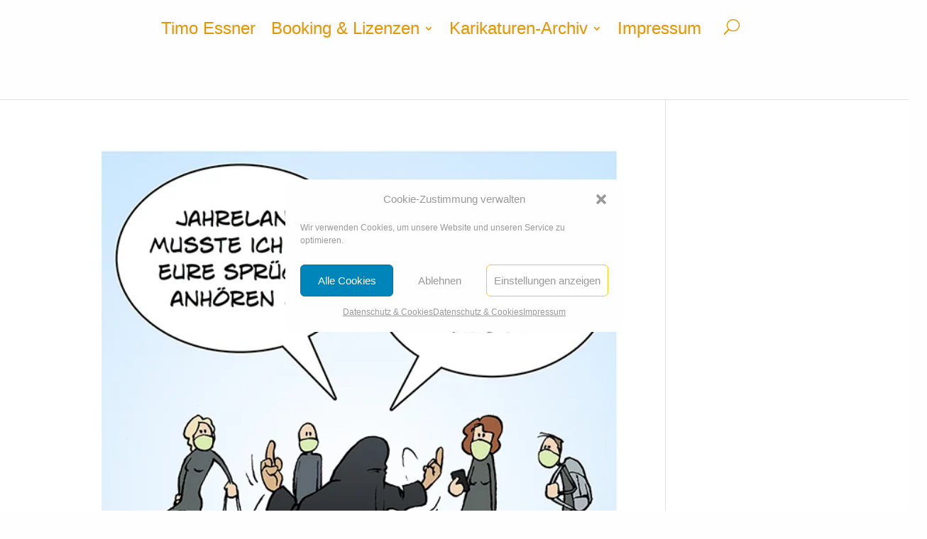

--- FILE ---
content_type: text/css
request_url: https://www.timoessner.de/wp-content/et-cache/4036/et-core-unified-cpt-4036.min.css?ver=1767820400
body_size: 201
content:
.et_pb_section_0_tb_header{border-color:RGBA(255,255,255,0) RGBA(255,255,255,0) #e0e0e0 RGBA(255,255,255,0);border-bottom-width:1px}.et_pb_section_0_tb_header.et_pb_section{background-color:#fefefe!important}.et_pb_fullwidth_menu_0_tb_header.et_pb_fullwidth_menu ul li a{font-size:24px;color:#E09900!important;text-shadow:0em 0em 0.3em rgba(198,198,198,0.4)}.et_pb_fullwidth_menu_0_tb_header.et_pb_fullwidth_menu{padding-bottom:64px;margin-right:2%;margin-left:2%}.et_pb_fullwidth_menu_0_tb_header.et_pb_fullwidth_menu ul li.current-menu-item a{color:#E09900!important}.et_pb_fullwidth_menu_0_tb_header.et_pb_fullwidth_menu .nav li ul,.et_pb_fullwidth_menu_0_tb_header.et_pb_fullwidth_menu .et_mobile_menu,.et_pb_fullwidth_menu_0_tb_header.et_pb_fullwidth_menu .et_mobile_menu ul{background-color:#ffffff!important}.et_pb_fullwidth_menu_0_tb_header .et_pb_row>.et_pb_menu__logo-wrap,.et_pb_fullwidth_menu_0_tb_header .et_pb_menu__logo-slot{width:auto;max-width:100%}.et_pb_fullwidth_menu_0_tb_header .et_pb_row>.et_pb_menu__logo-wrap .et_pb_menu__logo img,.et_pb_fullwidth_menu_0_tb_header .et_pb_menu__logo-slot .et_pb_menu__logo-wrap img{height:auto;max-height:none}.et_pb_fullwidth_menu_0_tb_header .mobile_nav .mobile_menu_bar:before,.et_pb_fullwidth_menu_0_tb_header .et_pb_menu__icon.et_pb_menu__cart-button{color:#E09900}.et_pb_fullwidth_menu_0_tb_header .et_pb_menu__icon.et_pb_menu__search-button,.et_pb_fullwidth_menu_0_tb_header .et_pb_menu__icon.et_pb_menu__close-search-button{font-size:22px;color:#E09900}@media only screen and (max-width:980px){.et_pb_section_0_tb_header{border-bottom-width:1px;border-bottom-color:#e0e0e0}}@media only screen and (max-width:767px){.et_pb_section_0_tb_header{border-bottom-width:1px;border-bottom-color:#e0e0e0}}